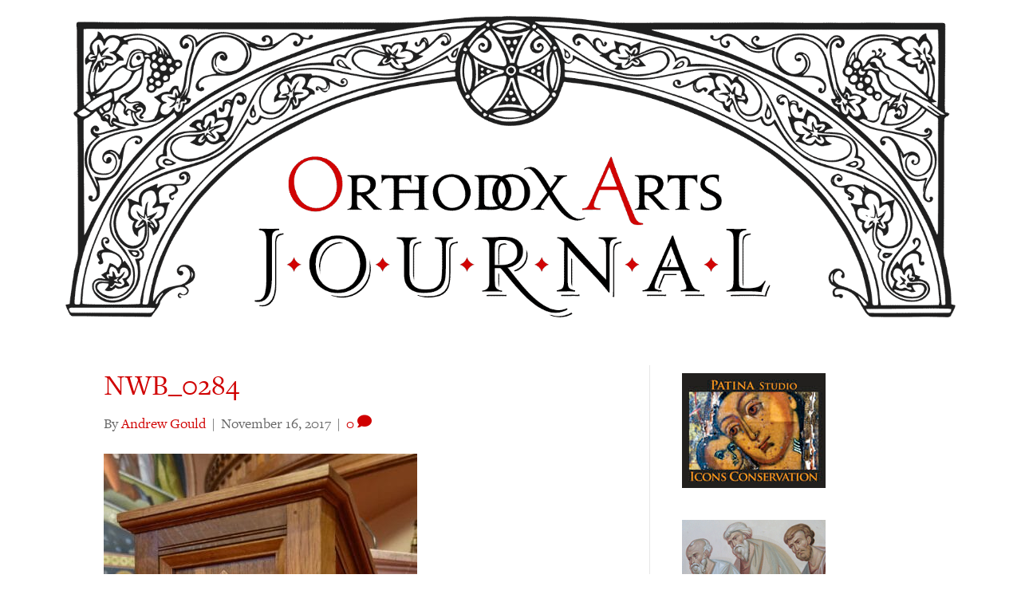

--- FILE ---
content_type: text/html; charset=UTF-8
request_url: https://orthodoxartsjournal.org/wp-admin/admin-ajax.php
body_size: -27
content:
4389025.8fe81e04ce272ada91e41b76482a4ffd